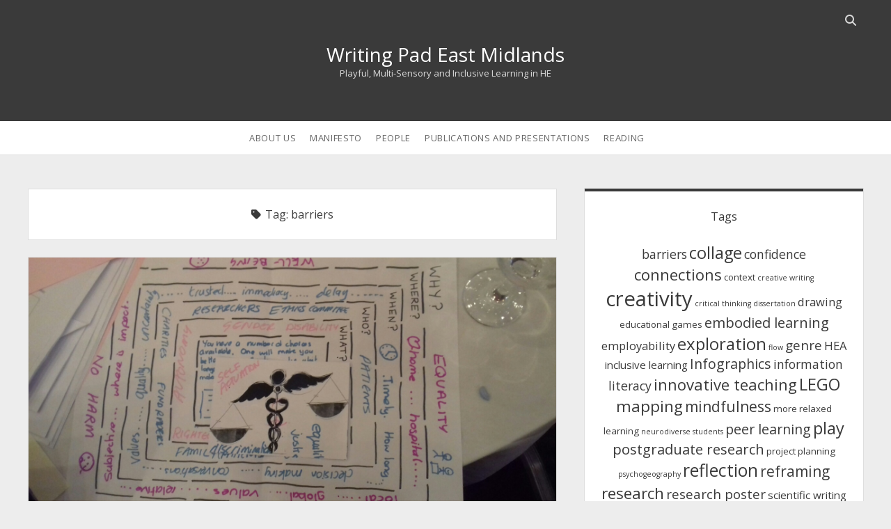

--- FILE ---
content_type: text/html; charset=UTF-8
request_url: https://writingpad.our.dmu.ac.uk/tag/barriers/
body_size: 47925
content:
<!DOCTYPE html>
<!--[if IE 8 ]>
<html class="ie8" lang="en-US"> <![endif]-->
<!--[if (gt IE 9)|!(IE)]><!-->
<html lang="en-US"> <!--<![endif]-->

<head>
	<title>barriers &#8211; Writing Pad East Midlands</title>
<meta name='robots' content='max-image-preview:large' />
	<style>img:is([sizes="auto" i], [sizes^="auto," i]) { contain-intrinsic-size: 3000px 1500px }</style>
	<meta charset="UTF-8" />
<meta name="viewport" content="width=device-width, initial-scale=1" />
<meta name="template" content="Unlimited 1.48" />
<link rel='dns-prefetch' href='//secure.gravatar.com' />
<link rel='dns-prefetch' href='//stats.wp.com' />
<link rel='dns-prefetch' href='//fonts.googleapis.com' />
<link rel='dns-prefetch' href='//v0.wordpress.com' />
<link rel="alternate" type="application/rss+xml" title="Writing Pad East Midlands &raquo; Feed" href="https://writingpad.our.dmu.ac.uk/feed/" />
<link rel="alternate" type="application/rss+xml" title="Writing Pad East Midlands &raquo; Comments Feed" href="https://writingpad.our.dmu.ac.uk/comments/feed/" />
<link rel="alternate" type="application/rss+xml" title="Writing Pad East Midlands &raquo; barriers Tag Feed" href="https://writingpad.our.dmu.ac.uk/tag/barriers/feed/" />
<script type="text/javascript">
/* <![CDATA[ */
window._wpemojiSettings = {"baseUrl":"https:\/\/s.w.org\/images\/core\/emoji\/16.0.1\/72x72\/","ext":".png","svgUrl":"https:\/\/s.w.org\/images\/core\/emoji\/16.0.1\/svg\/","svgExt":".svg","source":{"concatemoji":"https:\/\/writingpad.our.dmu.ac.uk\/wp-includes\/js\/wp-emoji-release.min.js?ver=e74824d5c21f5a29db99279c961e868d"}};
/*! This file is auto-generated */
!function(s,n){var o,i,e;function c(e){try{var t={supportTests:e,timestamp:(new Date).valueOf()};sessionStorage.setItem(o,JSON.stringify(t))}catch(e){}}function p(e,t,n){e.clearRect(0,0,e.canvas.width,e.canvas.height),e.fillText(t,0,0);var t=new Uint32Array(e.getImageData(0,0,e.canvas.width,e.canvas.height).data),a=(e.clearRect(0,0,e.canvas.width,e.canvas.height),e.fillText(n,0,0),new Uint32Array(e.getImageData(0,0,e.canvas.width,e.canvas.height).data));return t.every(function(e,t){return e===a[t]})}function u(e,t){e.clearRect(0,0,e.canvas.width,e.canvas.height),e.fillText(t,0,0);for(var n=e.getImageData(16,16,1,1),a=0;a<n.data.length;a++)if(0!==n.data[a])return!1;return!0}function f(e,t,n,a){switch(t){case"flag":return n(e,"\ud83c\udff3\ufe0f\u200d\u26a7\ufe0f","\ud83c\udff3\ufe0f\u200b\u26a7\ufe0f")?!1:!n(e,"\ud83c\udde8\ud83c\uddf6","\ud83c\udde8\u200b\ud83c\uddf6")&&!n(e,"\ud83c\udff4\udb40\udc67\udb40\udc62\udb40\udc65\udb40\udc6e\udb40\udc67\udb40\udc7f","\ud83c\udff4\u200b\udb40\udc67\u200b\udb40\udc62\u200b\udb40\udc65\u200b\udb40\udc6e\u200b\udb40\udc67\u200b\udb40\udc7f");case"emoji":return!a(e,"\ud83e\udedf")}return!1}function g(e,t,n,a){var r="undefined"!=typeof WorkerGlobalScope&&self instanceof WorkerGlobalScope?new OffscreenCanvas(300,150):s.createElement("canvas"),o=r.getContext("2d",{willReadFrequently:!0}),i=(o.textBaseline="top",o.font="600 32px Arial",{});return e.forEach(function(e){i[e]=t(o,e,n,a)}),i}function t(e){var t=s.createElement("script");t.src=e,t.defer=!0,s.head.appendChild(t)}"undefined"!=typeof Promise&&(o="wpEmojiSettingsSupports",i=["flag","emoji"],n.supports={everything:!0,everythingExceptFlag:!0},e=new Promise(function(e){s.addEventListener("DOMContentLoaded",e,{once:!0})}),new Promise(function(t){var n=function(){try{var e=JSON.parse(sessionStorage.getItem(o));if("object"==typeof e&&"number"==typeof e.timestamp&&(new Date).valueOf()<e.timestamp+604800&&"object"==typeof e.supportTests)return e.supportTests}catch(e){}return null}();if(!n){if("undefined"!=typeof Worker&&"undefined"!=typeof OffscreenCanvas&&"undefined"!=typeof URL&&URL.createObjectURL&&"undefined"!=typeof Blob)try{var e="postMessage("+g.toString()+"("+[JSON.stringify(i),f.toString(),p.toString(),u.toString()].join(",")+"));",a=new Blob([e],{type:"text/javascript"}),r=new Worker(URL.createObjectURL(a),{name:"wpTestEmojiSupports"});return void(r.onmessage=function(e){c(n=e.data),r.terminate(),t(n)})}catch(e){}c(n=g(i,f,p,u))}t(n)}).then(function(e){for(var t in e)n.supports[t]=e[t],n.supports.everything=n.supports.everything&&n.supports[t],"flag"!==t&&(n.supports.everythingExceptFlag=n.supports.everythingExceptFlag&&n.supports[t]);n.supports.everythingExceptFlag=n.supports.everythingExceptFlag&&!n.supports.flag,n.DOMReady=!1,n.readyCallback=function(){n.DOMReady=!0}}).then(function(){return e}).then(function(){var e;n.supports.everything||(n.readyCallback(),(e=n.source||{}).concatemoji?t(e.concatemoji):e.wpemoji&&e.twemoji&&(t(e.twemoji),t(e.wpemoji)))}))}((window,document),window._wpemojiSettings);
/* ]]> */
</script>
<style id='wp-emoji-styles-inline-css' type='text/css'>

	img.wp-smiley, img.emoji {
		display: inline !important;
		border: none !important;
		box-shadow: none !important;
		height: 1em !important;
		width: 1em !important;
		margin: 0 0.07em !important;
		vertical-align: -0.1em !important;
		background: none !important;
		padding: 0 !important;
	}
</style>
<link rel='stylesheet' id='wp-block-library-css' href='https://writingpad.our.dmu.ac.uk/wp-includes/css/dist/block-library/style.min.css?ver=e74824d5c21f5a29db99279c961e868d' type='text/css' media='all' />
<style id='classic-theme-styles-inline-css' type='text/css'>
/*! This file is auto-generated */
.wp-block-button__link{color:#fff;background-color:#32373c;border-radius:9999px;box-shadow:none;text-decoration:none;padding:calc(.667em + 2px) calc(1.333em + 2px);font-size:1.125em}.wp-block-file__button{background:#32373c;color:#fff;text-decoration:none}
</style>
<link rel='stylesheet' id='mediaelement-css' href='https://writingpad.our.dmu.ac.uk/wp-includes/js/mediaelement/mediaelementplayer-legacy.min.css?ver=4.2.17' type='text/css' media='all' />
<link rel='stylesheet' id='wp-mediaelement-css' href='https://writingpad.our.dmu.ac.uk/wp-includes/js/mediaelement/wp-mediaelement.min.css?ver=e74824d5c21f5a29db99279c961e868d' type='text/css' media='all' />
<style id='jetpack-sharing-buttons-style-inline-css' type='text/css'>
.jetpack-sharing-buttons__services-list{display:flex;flex-direction:row;flex-wrap:wrap;gap:0;list-style-type:none;margin:5px;padding:0}.jetpack-sharing-buttons__services-list.has-small-icon-size{font-size:12px}.jetpack-sharing-buttons__services-list.has-normal-icon-size{font-size:16px}.jetpack-sharing-buttons__services-list.has-large-icon-size{font-size:24px}.jetpack-sharing-buttons__services-list.has-huge-icon-size{font-size:36px}@media print{.jetpack-sharing-buttons__services-list{display:none!important}}.editor-styles-wrapper .wp-block-jetpack-sharing-buttons{gap:0;padding-inline-start:0}ul.jetpack-sharing-buttons__services-list.has-background{padding:1.25em 2.375em}
</style>
<style id='global-styles-inline-css' type='text/css'>
:root{--wp--preset--aspect-ratio--square: 1;--wp--preset--aspect-ratio--4-3: 4/3;--wp--preset--aspect-ratio--3-4: 3/4;--wp--preset--aspect-ratio--3-2: 3/2;--wp--preset--aspect-ratio--2-3: 2/3;--wp--preset--aspect-ratio--16-9: 16/9;--wp--preset--aspect-ratio--9-16: 9/16;--wp--preset--color--black: #000000;--wp--preset--color--cyan-bluish-gray: #abb8c3;--wp--preset--color--white: #ffffff;--wp--preset--color--pale-pink: #f78da7;--wp--preset--color--vivid-red: #cf2e2e;--wp--preset--color--luminous-vivid-orange: #ff6900;--wp--preset--color--luminous-vivid-amber: #fcb900;--wp--preset--color--light-green-cyan: #7bdcb5;--wp--preset--color--vivid-green-cyan: #00d084;--wp--preset--color--pale-cyan-blue: #8ed1fc;--wp--preset--color--vivid-cyan-blue: #0693e3;--wp--preset--color--vivid-purple: #9b51e0;--wp--preset--gradient--vivid-cyan-blue-to-vivid-purple: linear-gradient(135deg,rgba(6,147,227,1) 0%,rgb(155,81,224) 100%);--wp--preset--gradient--light-green-cyan-to-vivid-green-cyan: linear-gradient(135deg,rgb(122,220,180) 0%,rgb(0,208,130) 100%);--wp--preset--gradient--luminous-vivid-amber-to-luminous-vivid-orange: linear-gradient(135deg,rgba(252,185,0,1) 0%,rgba(255,105,0,1) 100%);--wp--preset--gradient--luminous-vivid-orange-to-vivid-red: linear-gradient(135deg,rgba(255,105,0,1) 0%,rgb(207,46,46) 100%);--wp--preset--gradient--very-light-gray-to-cyan-bluish-gray: linear-gradient(135deg,rgb(238,238,238) 0%,rgb(169,184,195) 100%);--wp--preset--gradient--cool-to-warm-spectrum: linear-gradient(135deg,rgb(74,234,220) 0%,rgb(151,120,209) 20%,rgb(207,42,186) 40%,rgb(238,44,130) 60%,rgb(251,105,98) 80%,rgb(254,248,76) 100%);--wp--preset--gradient--blush-light-purple: linear-gradient(135deg,rgb(255,206,236) 0%,rgb(152,150,240) 100%);--wp--preset--gradient--blush-bordeaux: linear-gradient(135deg,rgb(254,205,165) 0%,rgb(254,45,45) 50%,rgb(107,0,62) 100%);--wp--preset--gradient--luminous-dusk: linear-gradient(135deg,rgb(255,203,112) 0%,rgb(199,81,192) 50%,rgb(65,88,208) 100%);--wp--preset--gradient--pale-ocean: linear-gradient(135deg,rgb(255,245,203) 0%,rgb(182,227,212) 50%,rgb(51,167,181) 100%);--wp--preset--gradient--electric-grass: linear-gradient(135deg,rgb(202,248,128) 0%,rgb(113,206,126) 100%);--wp--preset--gradient--midnight: linear-gradient(135deg,rgb(2,3,129) 0%,rgb(40,116,252) 100%);--wp--preset--font-size--small: 13px;--wp--preset--font-size--medium: 20px;--wp--preset--font-size--large: 21px;--wp--preset--font-size--x-large: 42px;--wp--preset--font-size--regular: 16px;--wp--preset--font-size--larger: 28px;--wp--preset--spacing--20: 0.44rem;--wp--preset--spacing--30: 0.67rem;--wp--preset--spacing--40: 1rem;--wp--preset--spacing--50: 1.5rem;--wp--preset--spacing--60: 2.25rem;--wp--preset--spacing--70: 3.38rem;--wp--preset--spacing--80: 5.06rem;--wp--preset--shadow--natural: 6px 6px 9px rgba(0, 0, 0, 0.2);--wp--preset--shadow--deep: 12px 12px 50px rgba(0, 0, 0, 0.4);--wp--preset--shadow--sharp: 6px 6px 0px rgba(0, 0, 0, 0.2);--wp--preset--shadow--outlined: 6px 6px 0px -3px rgba(255, 255, 255, 1), 6px 6px rgba(0, 0, 0, 1);--wp--preset--shadow--crisp: 6px 6px 0px rgba(0, 0, 0, 1);}:where(.is-layout-flex){gap: 0.5em;}:where(.is-layout-grid){gap: 0.5em;}body .is-layout-flex{display: flex;}.is-layout-flex{flex-wrap: wrap;align-items: center;}.is-layout-flex > :is(*, div){margin: 0;}body .is-layout-grid{display: grid;}.is-layout-grid > :is(*, div){margin: 0;}:where(.wp-block-columns.is-layout-flex){gap: 2em;}:where(.wp-block-columns.is-layout-grid){gap: 2em;}:where(.wp-block-post-template.is-layout-flex){gap: 1.25em;}:where(.wp-block-post-template.is-layout-grid){gap: 1.25em;}.has-black-color{color: var(--wp--preset--color--black) !important;}.has-cyan-bluish-gray-color{color: var(--wp--preset--color--cyan-bluish-gray) !important;}.has-white-color{color: var(--wp--preset--color--white) !important;}.has-pale-pink-color{color: var(--wp--preset--color--pale-pink) !important;}.has-vivid-red-color{color: var(--wp--preset--color--vivid-red) !important;}.has-luminous-vivid-orange-color{color: var(--wp--preset--color--luminous-vivid-orange) !important;}.has-luminous-vivid-amber-color{color: var(--wp--preset--color--luminous-vivid-amber) !important;}.has-light-green-cyan-color{color: var(--wp--preset--color--light-green-cyan) !important;}.has-vivid-green-cyan-color{color: var(--wp--preset--color--vivid-green-cyan) !important;}.has-pale-cyan-blue-color{color: var(--wp--preset--color--pale-cyan-blue) !important;}.has-vivid-cyan-blue-color{color: var(--wp--preset--color--vivid-cyan-blue) !important;}.has-vivid-purple-color{color: var(--wp--preset--color--vivid-purple) !important;}.has-black-background-color{background-color: var(--wp--preset--color--black) !important;}.has-cyan-bluish-gray-background-color{background-color: var(--wp--preset--color--cyan-bluish-gray) !important;}.has-white-background-color{background-color: var(--wp--preset--color--white) !important;}.has-pale-pink-background-color{background-color: var(--wp--preset--color--pale-pink) !important;}.has-vivid-red-background-color{background-color: var(--wp--preset--color--vivid-red) !important;}.has-luminous-vivid-orange-background-color{background-color: var(--wp--preset--color--luminous-vivid-orange) !important;}.has-luminous-vivid-amber-background-color{background-color: var(--wp--preset--color--luminous-vivid-amber) !important;}.has-light-green-cyan-background-color{background-color: var(--wp--preset--color--light-green-cyan) !important;}.has-vivid-green-cyan-background-color{background-color: var(--wp--preset--color--vivid-green-cyan) !important;}.has-pale-cyan-blue-background-color{background-color: var(--wp--preset--color--pale-cyan-blue) !important;}.has-vivid-cyan-blue-background-color{background-color: var(--wp--preset--color--vivid-cyan-blue) !important;}.has-vivid-purple-background-color{background-color: var(--wp--preset--color--vivid-purple) !important;}.has-black-border-color{border-color: var(--wp--preset--color--black) !important;}.has-cyan-bluish-gray-border-color{border-color: var(--wp--preset--color--cyan-bluish-gray) !important;}.has-white-border-color{border-color: var(--wp--preset--color--white) !important;}.has-pale-pink-border-color{border-color: var(--wp--preset--color--pale-pink) !important;}.has-vivid-red-border-color{border-color: var(--wp--preset--color--vivid-red) !important;}.has-luminous-vivid-orange-border-color{border-color: var(--wp--preset--color--luminous-vivid-orange) !important;}.has-luminous-vivid-amber-border-color{border-color: var(--wp--preset--color--luminous-vivid-amber) !important;}.has-light-green-cyan-border-color{border-color: var(--wp--preset--color--light-green-cyan) !important;}.has-vivid-green-cyan-border-color{border-color: var(--wp--preset--color--vivid-green-cyan) !important;}.has-pale-cyan-blue-border-color{border-color: var(--wp--preset--color--pale-cyan-blue) !important;}.has-vivid-cyan-blue-border-color{border-color: var(--wp--preset--color--vivid-cyan-blue) !important;}.has-vivid-purple-border-color{border-color: var(--wp--preset--color--vivid-purple) !important;}.has-vivid-cyan-blue-to-vivid-purple-gradient-background{background: var(--wp--preset--gradient--vivid-cyan-blue-to-vivid-purple) !important;}.has-light-green-cyan-to-vivid-green-cyan-gradient-background{background: var(--wp--preset--gradient--light-green-cyan-to-vivid-green-cyan) !important;}.has-luminous-vivid-amber-to-luminous-vivid-orange-gradient-background{background: var(--wp--preset--gradient--luminous-vivid-amber-to-luminous-vivid-orange) !important;}.has-luminous-vivid-orange-to-vivid-red-gradient-background{background: var(--wp--preset--gradient--luminous-vivid-orange-to-vivid-red) !important;}.has-very-light-gray-to-cyan-bluish-gray-gradient-background{background: var(--wp--preset--gradient--very-light-gray-to-cyan-bluish-gray) !important;}.has-cool-to-warm-spectrum-gradient-background{background: var(--wp--preset--gradient--cool-to-warm-spectrum) !important;}.has-blush-light-purple-gradient-background{background: var(--wp--preset--gradient--blush-light-purple) !important;}.has-blush-bordeaux-gradient-background{background: var(--wp--preset--gradient--blush-bordeaux) !important;}.has-luminous-dusk-gradient-background{background: var(--wp--preset--gradient--luminous-dusk) !important;}.has-pale-ocean-gradient-background{background: var(--wp--preset--gradient--pale-ocean) !important;}.has-electric-grass-gradient-background{background: var(--wp--preset--gradient--electric-grass) !important;}.has-midnight-gradient-background{background: var(--wp--preset--gradient--midnight) !important;}.has-small-font-size{font-size: var(--wp--preset--font-size--small) !important;}.has-medium-font-size{font-size: var(--wp--preset--font-size--medium) !important;}.has-large-font-size{font-size: var(--wp--preset--font-size--large) !important;}.has-x-large-font-size{font-size: var(--wp--preset--font-size--x-large) !important;}
:where(.wp-block-post-template.is-layout-flex){gap: 1.25em;}:where(.wp-block-post-template.is-layout-grid){gap: 1.25em;}
:where(.wp-block-columns.is-layout-flex){gap: 2em;}:where(.wp-block-columns.is-layout-grid){gap: 2em;}
:root :where(.wp-block-pullquote){font-size: 1.5em;line-height: 1.6;}
</style>
<link rel='stylesheet' id='ct-unlimited-google-fonts-css' href='//fonts.googleapis.com/css?family=Open+Sans%3A600%2C400%2C300%2C300i&#038;subset=latin%2Clatin-ext&#038;display=swap&#038;ver=e74824d5c21f5a29db99279c961e868d' type='text/css' media='all' />
<link rel='stylesheet' id='ct-unlimited-font-awesome-css' href='https://writingpad.our.dmu.ac.uk/wp-content/themes/unlimited/assets/font-awesome/css/all.min.css?ver=e74824d5c21f5a29db99279c961e868d' type='text/css' media='all' />
<link rel='stylesheet' id='style-css' href='https://writingpad.our.dmu.ac.uk/wp-content/themes/unlimited/style.css?ver=e74824d5c21f5a29db99279c961e868d' type='text/css' media='all' />
<link rel='stylesheet' id='jetpack-subscriptions-css' href='https://writingpad.our.dmu.ac.uk/wp-content/plugins/jetpack/_inc/build/subscriptions/subscriptions.min.css?ver=15.0' type='text/css' media='all' />
<script type="text/javascript" src="https://writingpad.our.dmu.ac.uk/wp-includes/js/jquery/jquery.min.js?ver=3.7.1" id="jquery-core-js"></script>
<script type="text/javascript" src="https://writingpad.our.dmu.ac.uk/wp-includes/js/jquery/jquery-migrate.min.js?ver=3.4.1" id="jquery-migrate-js"></script>
<!--[if IE 8]>
<script type="text/javascript" src="https://writingpad.our.dmu.ac.uk/wp-content/themes/unlimited/js/build/html5shiv.min.js?ver=e74824d5c21f5a29db99279c961e868d" id="ct-unlimited-html5-shiv-js"></script>
<![endif]-->
<link rel="https://api.w.org/" href="https://writingpad.our.dmu.ac.uk/wp-json/" /><link rel="alternate" title="JSON" type="application/json" href="https://writingpad.our.dmu.ac.uk/wp-json/wp/v2/tags/21" /><link rel="EditURI" type="application/rsd+xml" title="RSD" href="https://writingpad.our.dmu.ac.uk/xmlrpc.php?rsd" />

<script type="text/javascript">
(function(url){
	if(/(?:Chrome\/26\.0\.1410\.63 Safari\/537\.31|WordfenceTestMonBot)/.test(navigator.userAgent)){ return; }
	var addEvent = function(evt, handler) {
		if (window.addEventListener) {
			document.addEventListener(evt, handler, false);
		} else if (window.attachEvent) {
			document.attachEvent('on' + evt, handler);
		}
	};
	var removeEvent = function(evt, handler) {
		if (window.removeEventListener) {
			document.removeEventListener(evt, handler, false);
		} else if (window.detachEvent) {
			document.detachEvent('on' + evt, handler);
		}
	};
	var evts = 'contextmenu dblclick drag dragend dragenter dragleave dragover dragstart drop keydown keypress keyup mousedown mousemove mouseout mouseover mouseup mousewheel scroll'.split(' ');
	var logHuman = function() {
		if (window.wfLogHumanRan) { return; }
		window.wfLogHumanRan = true;
		var wfscr = document.createElement('script');
		wfscr.type = 'text/javascript';
		wfscr.async = true;
		wfscr.src = url + '&r=' + Math.random();
		(document.getElementsByTagName('head')[0]||document.getElementsByTagName('body')[0]).appendChild(wfscr);
		for (var i = 0; i < evts.length; i++) {
			removeEvent(evts[i], logHuman);
		}
	};
	for (var i = 0; i < evts.length; i++) {
		addEvent(evts[i], logHuman);
	}
})('//writingpad.our.dmu.ac.uk/?wordfence_lh=1&hid=385536DDB3B8B3370F82B24A3F862330');
</script>	<style>img#wpstats{display:none}</style>
			<script type="text/javascript">
		var ajaxurl = 'https://writingpad.our.dmu.ac.uk/wp-admin/admin-ajax.php';
	</script>
	
<!-- Jetpack Open Graph Tags -->
<meta property="og:type" content="website" />
<meta property="og:title" content="barriers &#8211; Writing Pad East Midlands" />
<meta property="og:url" content="https://writingpad.our.dmu.ac.uk/tag/barriers/" />
<meta property="og:site_name" content="Writing Pad East Midlands" />
<meta property="og:image" content="https://s0.wp.com/i/blank.jpg" />
<meta property="og:image:width" content="200" />
<meta property="og:image:height" content="200" />
<meta property="og:image:alt" content="" />
<meta property="og:locale" content="en_US" />

<!-- End Jetpack Open Graph Tags -->
</head>

<body id="unlimited" class="archive tag tag-barriers tag-21 wp-theme-unlimited">
			<a class="skip-content" id="skip-content" href="#main">Skip to content</a>
	<div id="overflow-container" class="overflow-container">
				<header class="site-header" id="site-header" role="banner">
						<div id="header-inner" class="header-inner">
								<div class='search-form-container'>
	<button id="search-icon" class="search-icon">
		<span class="screen-reader-text">Open search bar</span>
		<i class="fas fa-search"></i>
	</button>
	<form role="search" method="get" class="search-form" action="https://writingpad.our.dmu.ac.uk/">
		<label class="screen-reader-text" for="header-search-field">Search</label>
		<input id="header-search-field" name="header-search-field" class="search-field" type="search"  placeholder="Search..." value=""
		       name="s" title="Search for:" tabindex="-1"/>
	</form>
</div>				<div id="title-container" class="title-container">
					<div id="site-title" class="site-title"><a href='https://writingpad.our.dmu.ac.uk'>Writing Pad East Midlands</a></div>					<p class="site-description tagline">Playful, Multi-Sensory and Inclusive Learning in HE</p>
				</div>
			</div>
			<button id="toggle-navigation" class="toggle-navigation" aria-expanded="false">
				<span class="screen-reader-text">open menu</span>
				<i class="fas fa-bars" title="primary menu icon"></i>
			</button>
						<div id="menu-primary" class="menu-container menu-primary" role="navigation">
	<div class="menu-unset"><ul><li class="page_item page-item-2"><a href="https://writingpad.our.dmu.ac.uk/sample-page/">About us</a></li><li class="page_item page-item-364"><a href="https://writingpad.our.dmu.ac.uk/manifesto/">Manifesto</a></li><li class="page_item page-item-33"><a href="https://writingpad.our.dmu.ac.uk/people/">People</a></li><li class="page_item page-item-31"><a href="https://writingpad.our.dmu.ac.uk/publications/">Publications and Presentations</a></li><li class="page_item page-item-35"><a href="https://writingpad.our.dmu.ac.uk/reading/">Reading</a></li></ul></div></div>					</header>
						<div class="max-width">
						<section id="main" class="main" role="main">
				
<div class='archive-header'>
	<i class="fas fa-tag" aria-hidden="true"></i>
	<h1>
		Tag: <span>barriers</span>	</h1>
	</div>
	<div id="loop-container" class="loop-container">
		<div class="post-1421 post type-post status-publish format-standard has-post-thumbnail hentry category-workshops tag-barriers tag-creativity tag-genre tag-hea tag-reframing tag-visual-learning entry">
		<article>
		<div class="featured-image"><a href="https://writingpad.our.dmu.ac.uk/2018/02/08/creative-approaches-to-science-writing-hea-stem-2018-31-1-18-newcastle/">&#8216;Creative approaches to science writing&#8217; HEA STEM 2018 31.1.18 Newcastle<img width="1632" height="918" src="https://writingpad.our.dmu.ac.uk/wp-content/uploads/sites/11/2018/02/20180131_164018_resized.jpg" class="attachment-full size-full wp-post-image" alt="Reframing science writing" decoding="async" fetchpriority="high" srcset="https://writingpad.our.dmu.ac.uk/wp-content/uploads/sites/11/2018/02/20180131_164018_resized.jpg 1632w, https://writingpad.our.dmu.ac.uk/wp-content/uploads/sites/11/2018/02/20180131_164018_resized-300x169.jpg 300w, https://writingpad.our.dmu.ac.uk/wp-content/uploads/sites/11/2018/02/20180131_164018_resized-768x432.jpg 768w, https://writingpad.our.dmu.ac.uk/wp-content/uploads/sites/11/2018/02/20180131_164018_resized-1024x576.jpg 1024w" sizes="(max-width: 1632px) 100vw, 1632px" /></a></div>		<div class="post-meta">
	<div class="date-meta">
		<a href="https://writingpad.our.dmu.ac.uk/2018/02/"
		   title="Posts from February">
			<i class="fas fa-calendar" aria-hidden="true"></i>
			<span>February 8, 2018</span>
		</a>
	</div>
	<div class="author-meta">
		<a href="https://writingpad.our.dmu.ac.uk/author/julia_reeve/"
		   title="Posts by jreeve00">
			<i class="fas fa-user" aria-hidden="true"></i>
			<span>jreeve00</span>
		</a>
	</div>
	<div class="comments-meta">
		<a href="https://writingpad.our.dmu.ac.uk/2018/02/08/creative-approaches-to-science-writing-hea-stem-2018-31-1-18-newcastle/#comments" title="Comments for this post">
			<i class="fas fa-comment" aria-hidden="true"></i>
			<span>
				One Comment			</span>
		</a>
	</div>
</div>		<div class="post-padding-container">
			<div class='post-header'>
				<h2 class='post-title'><a href="https://writingpad.our.dmu.ac.uk/2018/02/08/creative-approaches-to-science-writing-hea-stem-2018-31-1-18-newcastle/">&#8216;Creative approaches to science writing&#8217; HEA STEM 2018 31.1.18 Newcastle</a>
				</h2>
				<p class="post-categories">Posted in <a href="https://writingpad.our.dmu.ac.uk/category/workshops/" title="View all posts in Workshops">Workshops</a></p>			</div>
						<div class="post-content">
				<p>On a bright but freezing morning last week I found myself heading northward to meet up with Writing PAD collaborators Mhairi Morris and Alke Groppel-Wegener.&nbsp;&#8230;</p>
<div class="more-link-wrapper"><a class="more-link" href="https://writingpad.our.dmu.ac.uk/2018/02/08/creative-approaches-to-science-writing-hea-stem-2018-31-1-18-newcastle/">Read more<span class="screen-reader-text">&#8216;Creative approaches to science writing&#8217; HEA STEM 2018 31.1.18 Newcastle</span></a></div>
			</div>
					</div>
	</article>
	</div><div class="post-824 post type-post status-publish format-standard hentry category-workshops tag-barriers tag-creativity tag-drawing tag-exploration tag-mapping tag-postgraduate-research tag-visual-learning entry">
		<article>
				<div class="post-meta">
	<div class="date-meta">
		<a href="https://writingpad.our.dmu.ac.uk/2016/12/"
		   title="Posts from December">
			<i class="fas fa-calendar" aria-hidden="true"></i>
			<span>December 22, 2016</span>
		</a>
	</div>
	<div class="author-meta">
		<a href="https://writingpad.our.dmu.ac.uk/author/julia_reeve/"
		   title="Posts by jreeve00">
			<i class="fas fa-user" aria-hidden="true"></i>
			<span>jreeve00</span>
		</a>
	</div>
	<div class="comments-meta">
		<a href="https://writingpad.our.dmu.ac.uk/2016/12/22/pgr-workshop-series-201617-workshop-1-draw-out-30-11-16/#comments" title="Comments for this post">
			<i class="fas fa-comment" aria-hidden="true"></i>
			<span>
				One Comment			</span>
		</a>
	</div>
</div>		<div class="post-padding-container">
			<div class='post-header'>
				<h2 class='post-title'><a href="https://writingpad.our.dmu.ac.uk/2016/12/22/pgr-workshop-series-201617-workshop-1-draw-out-30-11-16/">PGR Workshop Series 2016/17: Workshop 1 ‘Draw Out’ 30.11.16</a>
				</h2>
				<p class="post-categories">Posted in <a href="https://writingpad.our.dmu.ac.uk/category/workshops/" title="View all posts in Workshops">Workshops</a></p>			</div>
						<div class="post-content">
				<p>&nbsp; Building on the momentum from our successful Creative Connections event in summer 2016, East Midlands Writing PAD are running a series of termly workshops&#8230;</p>
<div class="more-link-wrapper"><a class="more-link" href="https://writingpad.our.dmu.ac.uk/2016/12/22/pgr-workshop-series-201617-workshop-1-draw-out-30-11-16/">Read more<span class="screen-reader-text">PGR Workshop Series 2016/17: Workshop 1 ‘Draw Out’ 30.11.16</span></a></div>
			</div>
					</div>
	</article>
	</div><div class="post-209 post type-post status-publish format-standard hentry category-workshops tag-barriers tag-connections tag-context tag-creativity tag-exploration tag-information-literacy tag-reframing tag-research entry">
		<article>
				<div class="post-meta">
	<div class="date-meta">
		<a href="https://writingpad.our.dmu.ac.uk/2016/01/"
		   title="Posts from January">
			<i class="fas fa-calendar" aria-hidden="true"></i>
			<span>January 25, 2016</span>
		</a>
	</div>
	<div class="author-meta">
		<a href="https://writingpad.our.dmu.ac.uk/author/julia_reeve/"
		   title="Posts by jreeve00">
			<i class="fas fa-user" aria-hidden="true"></i>
			<span>jreeve00</span>
		</a>
	</div>
	<div class="comments-meta">
		<a href="https://writingpad.our.dmu.ac.uk/2016/01/25/reframing-artists-workshops-with-fine-art-students-novdec-2015/#respond" title="Comments for this post">
			<i class="fas fa-comment" aria-hidden="true"></i>
			<span>
				Comments closed			</span>
		</a>
	</div>
</div>		<div class="post-padding-container">
			<div class='post-header'>
				<h2 class='post-title'><a href="https://writingpad.our.dmu.ac.uk/2016/01/25/reframing-artists-workshops-with-fine-art-students-novdec-2015/">Reframing Artists: workshops with Fine Art students Nov/Dec 2015</a>
				</h2>
				<p class="post-categories">Posted in <a href="https://writingpad.our.dmu.ac.uk/category/workshops/" title="View all posts in Workshops">Workshops</a></p>			</div>
						<div class="post-content">
				<p>&nbsp; Following a hiatus over the Christmas period, we&#8217;re back with a new application of the Reframing technique.  Staff in Fine Art asked Writing PAD&#8230;</p>
<div class="more-link-wrapper"><a class="more-link" href="https://writingpad.our.dmu.ac.uk/2016/01/25/reframing-artists-workshops-with-fine-art-students-novdec-2015/">Read more<span class="screen-reader-text">Reframing Artists: workshops with Fine Art students Nov/Dec 2015</span></a></div>
			</div>
					</div>
	</article>
	</div><div class="post-133 post type-post status-publish format-standard hentry category-events tag-barriers tag-diversity tag-empathy tag-equality tag-inclusive-learning tag-innovative-teaching tag-research entry">
		<article>
				<div class="post-meta">
	<div class="date-meta">
		<a href="https://writingpad.our.dmu.ac.uk/2015/12/"
		   title="Posts from December">
			<i class="fas fa-calendar" aria-hidden="true"></i>
			<span>December 3, 2015</span>
		</a>
	</div>
	<div class="author-meta">
		<a href="https://writingpad.our.dmu.ac.uk/author/julia_reeve/"
		   title="Posts by jreeve00">
			<i class="fas fa-user" aria-hidden="true"></i>
			<span>jreeve00</span>
		</a>
	</div>
	<div class="comments-meta">
		<a href="https://writingpad.our.dmu.ac.uk/2015/12/03/art-for-all-diversity-and-inclusion-in-art-and-design-higher-education-ual-27-11-15/#respond" title="Comments for this post">
			<i class="fas fa-comment" aria-hidden="true"></i>
			<span>
				Comments closed			</span>
		</a>
	</div>
</div>		<div class="post-padding-container">
			<div class='post-header'>
				<h2 class='post-title'><a href="https://writingpad.our.dmu.ac.uk/2015/12/03/art-for-all-diversity-and-inclusion-in-art-and-design-higher-education-ual-27-11-15/">Art for All &#8211; Diversity and Inclusion in Art and Design Higher Education, UAL, 27.11.15</a>
				</h2>
				<p class="post-categories">Posted in <a href="https://writingpad.our.dmu.ac.uk/category/events/" title="View all posts in Events">Events</a></p>			</div>
						<div class="post-content">
				<p>In contrast to our previous posts, this one moves away from documenting our own activities, and aims to give you an overview of Art for&#8230;</p>
<div class="more-link-wrapper"><a class="more-link" href="https://writingpad.our.dmu.ac.uk/2015/12/03/art-for-all-diversity-and-inclusion-in-art-and-design-higher-education-ual-27-11-15/">Read more<span class="screen-reader-text">Art for All &#8211; Diversity and Inclusion in Art and Design Higher Education, UAL, 27.11.15</span></a></div>
			</div>
					</div>
	</article>
	</div><div class="post-92 post type-post status-publish format-standard hentry category-workshops tag-barriers tag-confidence tag-connections tag-context tag-exploration tag-peer-learning tag-reframing tag-visual-learning entry">
		<article>
				<div class="post-meta">
	<div class="date-meta">
		<a href="https://writingpad.our.dmu.ac.uk/2015/11/"
		   title="Posts from November">
			<i class="fas fa-calendar" aria-hidden="true"></i>
			<span>November 23, 2015</span>
		</a>
	</div>
	<div class="author-meta">
		<a href="https://writingpad.our.dmu.ac.uk/author/julia_reeve/"
		   title="Posts by jreeve00">
			<i class="fas fa-user" aria-hidden="true"></i>
			<span>jreeve00</span>
		</a>
	</div>
	<div class="comments-meta">
		<a href="https://writingpad.our.dmu.ac.uk/2015/11/23/exploring-3rd-year-essay-topics-in-interior-design-another-day-another-reframing-workshop-5-11-15/#respond" title="Comments for this post">
			<i class="fas fa-comment" aria-hidden="true"></i>
			<span>
				Comments closed			</span>
		</a>
	</div>
</div>		<div class="post-padding-container">
			<div class='post-header'>
				<h2 class='post-title'><a href="https://writingpad.our.dmu.ac.uk/2015/11/23/exploring-3rd-year-essay-topics-in-interior-design-another-day-another-reframing-workshop-5-11-15/">Exploring 3rd Year Essay Topics in Interior Design: another day, another Reframing Workshop&#8230;5.11.15</a>
				</h2>
				<p class="post-categories">Posted in <a href="https://writingpad.our.dmu.ac.uk/category/workshops/" title="View all posts in Workshops">Workshops</a></p>			</div>
						<div class="post-content">
				<p>For the 3rd year in a row, Rebecca Graaff asked Writing PAD (Julia &amp; Kaye) to work with her Interior Design students to develop ideas&#8230;</p>
<div class="more-link-wrapper"><a class="more-link" href="https://writingpad.our.dmu.ac.uk/2015/11/23/exploring-3rd-year-essay-topics-in-interior-design-another-day-another-reframing-workshop-5-11-15/">Read more<span class="screen-reader-text">Exploring 3rd Year Essay Topics in Interior Design: another day, another Reframing Workshop&#8230;5.11.15</span></a></div>
			</div>
					</div>
	</article>
	</div>	</div>


</section><!-- .main -->

	<aside class="sidebar sidebar-primary" id="sidebar-primary" role="complementary">
		<h1 class="screen-reader-text">Sidebar</h1>
		<section id="tag_cloud-3" class="widget widget_tag_cloud"><h2 class="widget-title">Tags</h2><div class="tagcloud"><a href="https://writingpad.our.dmu.ac.uk/tag/barriers/" class="tag-cloud-link tag-link-21 tag-link-position-1" style="font-size: 13.291338582677pt;" aria-label="barriers (5 items)">barriers</a>
<a href="https://writingpad.our.dmu.ac.uk/tag/collage/" class="tag-cloud-link tag-link-12 tag-link-position-2" style="font-size: 17.700787401575pt;" aria-label="collage (14 items)">collage</a>
<a href="https://writingpad.our.dmu.ac.uk/tag/confidence/" class="tag-cloud-link tag-link-15 tag-link-position-3" style="font-size: 13.291338582677pt;" aria-label="confidence (5 items)">confidence</a>
<a href="https://writingpad.our.dmu.ac.uk/tag/connections/" class="tag-cloud-link tag-link-23 tag-link-position-4" style="font-size: 16.59842519685pt;" aria-label="connections (11 items)">connections</a>
<a href="https://writingpad.our.dmu.ac.uk/tag/context/" class="tag-cloud-link tag-link-24 tag-link-position-5" style="font-size: 9.9842519685039pt;" aria-label="context (2 items)">context</a>
<a href="https://writingpad.our.dmu.ac.uk/tag/creative-writing/" class="tag-cloud-link tag-link-73 tag-link-position-6" style="font-size: 8pt;" aria-label="creative writing (1 item)">creative writing</a>
<a href="https://writingpad.our.dmu.ac.uk/tag/creativity/" class="tag-cloud-link tag-link-11 tag-link-position-7" style="font-size: 22pt;" aria-label="creativity (36 items)">creativity</a>
<a href="https://writingpad.our.dmu.ac.uk/tag/critical-thinking/" class="tag-cloud-link tag-link-70 tag-link-position-8" style="font-size: 8pt;" aria-label="critical thinking (1 item)">critical thinking</a>
<a href="https://writingpad.our.dmu.ac.uk/tag/dissertation/" class="tag-cloud-link tag-link-68 tag-link-position-9" style="font-size: 8pt;" aria-label="dissertation (1 item)">dissertation</a>
<a href="https://writingpad.our.dmu.ac.uk/tag/drawing/" class="tag-cloud-link tag-link-56 tag-link-position-10" style="font-size: 12.409448818898pt;" aria-label="drawing (4 items)">drawing</a>
<a href="https://writingpad.our.dmu.ac.uk/tag/educational-games/" class="tag-cloud-link tag-link-60 tag-link-position-11" style="font-size: 9.9842519685039pt;" aria-label="educational games (2 items)">educational games</a>
<a href="https://writingpad.our.dmu.ac.uk/tag/embodied-learning/" class="tag-cloud-link tag-link-48 tag-link-position-12" style="font-size: 15.165354330709pt;" aria-label="embodied learning (8 items)">embodied learning</a>
<a href="https://writingpad.our.dmu.ac.uk/tag/employability/" class="tag-cloud-link tag-link-14 tag-link-position-13" style="font-size: 12.409448818898pt;" aria-label="employability (4 items)">employability</a>
<a href="https://writingpad.our.dmu.ac.uk/tag/exploration/" class="tag-cloud-link tag-link-25 tag-link-position-14" style="font-size: 17.92125984252pt;" aria-label="exploration (15 items)">exploration</a>
<a href="https://writingpad.our.dmu.ac.uk/tag/flow/" class="tag-cloud-link tag-link-67 tag-link-position-15" style="font-size: 8pt;" aria-label="flow (1 item)">flow</a>
<a href="https://writingpad.our.dmu.ac.uk/tag/genre/" class="tag-cloud-link tag-link-51 tag-link-position-16" style="font-size: 14.062992125984pt;" aria-label="genre (6 items)">genre</a>
<a href="https://writingpad.our.dmu.ac.uk/tag/hea/" class="tag-cloud-link tag-link-40 tag-link-position-17" style="font-size: 12.409448818898pt;" aria-label="HEA (4 items)">HEA</a>
<a href="https://writingpad.our.dmu.ac.uk/tag/inclusive-learning/" class="tag-cloud-link tag-link-7 tag-link-position-18" style="font-size: 11.307086614173pt;" aria-label="inclusive learning (3 items)">inclusive learning</a>
<a href="https://writingpad.our.dmu.ac.uk/tag/infographics/" class="tag-cloud-link tag-link-42 tag-link-position-19" style="font-size: 14.614173228346pt;" aria-label="Infographics (7 items)">Infographics</a>
<a href="https://writingpad.our.dmu.ac.uk/tag/information-literacy/" class="tag-cloud-link tag-link-18 tag-link-position-20" style="font-size: 13.291338582677pt;" aria-label="information literacy (5 items)">information literacy</a>
<a href="https://writingpad.our.dmu.ac.uk/tag/innovative-teaching/" class="tag-cloud-link tag-link-9 tag-link-position-21" style="font-size: 16.59842519685pt;" aria-label="innovative teaching (11 items)">innovative teaching</a>
<a href="https://writingpad.our.dmu.ac.uk/tag/lego/" class="tag-cloud-link tag-link-57 tag-link-position-22" style="font-size: 17.700787401575pt;" aria-label="LEGO (14 items)">LEGO</a>
<a href="https://writingpad.our.dmu.ac.uk/tag/mapping/" class="tag-cloud-link tag-link-13 tag-link-position-23" style="font-size: 16.929133858268pt;" aria-label="mapping (12 items)">mapping</a>
<a href="https://writingpad.our.dmu.ac.uk/tag/mindfulness/" class="tag-cloud-link tag-link-37 tag-link-position-24" style="font-size: 15.716535433071pt;" aria-label="mindfulness (9 items)">mindfulness</a>
<a href="https://writingpad.our.dmu.ac.uk/tag/more-relaxed-learning/" class="tag-cloud-link tag-link-32 tag-link-position-25" style="font-size: 9.9842519685039pt;" aria-label="more relaxed learning (2 items)">more relaxed learning</a>
<a href="https://writingpad.our.dmu.ac.uk/tag/neurodiverse-students/" class="tag-cloud-link tag-link-66 tag-link-position-26" style="font-size: 8pt;" aria-label="neurodiverse students (1 item)">neurodiverse students</a>
<a href="https://writingpad.our.dmu.ac.uk/tag/peer-learning/" class="tag-cloud-link tag-link-19 tag-link-position-27" style="font-size: 14.614173228346pt;" aria-label="peer learning (7 items)">peer learning</a>
<a href="https://writingpad.our.dmu.ac.uk/tag/play/" class="tag-cloud-link tag-link-53 tag-link-position-28" style="font-size: 17.700787401575pt;" aria-label="play (14 items)">play</a>
<a href="https://writingpad.our.dmu.ac.uk/tag/postgraduate-research/" class="tag-cloud-link tag-link-49 tag-link-position-29" style="font-size: 15.165354330709pt;" aria-label="postgraduate research (8 items)">postgraduate research</a>
<a href="https://writingpad.our.dmu.ac.uk/tag/project-planning/" class="tag-cloud-link tag-link-45 tag-link-position-30" style="font-size: 9.9842519685039pt;" aria-label="project planning (2 items)">project planning</a>
<a href="https://writingpad.our.dmu.ac.uk/tag/psychogeography/" class="tag-cloud-link tag-link-74 tag-link-position-31" style="font-size: 8pt;" aria-label="psychogeography (1 item)">psychogeography</a>
<a href="https://writingpad.our.dmu.ac.uk/tag/reflection/" class="tag-cloud-link tag-link-20 tag-link-position-32" style="font-size: 18.582677165354pt;" aria-label="reflection (17 items)">reflection</a>
<a href="https://writingpad.our.dmu.ac.uk/tag/reframing/" class="tag-cloud-link tag-link-16 tag-link-position-33" style="font-size: 15.716535433071pt;" aria-label="reframing (9 items)">reframing</a>
<a href="https://writingpad.our.dmu.ac.uk/tag/research/" class="tag-cloud-link tag-link-17 tag-link-position-34" style="font-size: 16.929133858268pt;" aria-label="research (12 items)">research</a>
<a href="https://writingpad.our.dmu.ac.uk/tag/research-poster/" class="tag-cloud-link tag-link-36 tag-link-position-35" style="font-size: 14.062992125984pt;" aria-label="research poster (6 items)">research poster</a>
<a href="https://writingpad.our.dmu.ac.uk/tag/scientific-writing/" class="tag-cloud-link tag-link-39 tag-link-position-36" style="font-size: 11.307086614173pt;" aria-label="scientific writing (3 items)">scientific writing</a>
<a href="https://writingpad.our.dmu.ac.uk/tag/staff-development/" class="tag-cloud-link tag-link-71 tag-link-position-37" style="font-size: 8pt;" aria-label="staff development (1 item)">staff development</a>
<a href="https://writingpad.our.dmu.ac.uk/tag/storytelling/" class="tag-cloud-link tag-link-75 tag-link-position-38" style="font-size: 8pt;" aria-label="storytelling (1 item)">storytelling</a>
<a href="https://writingpad.our.dmu.ac.uk/tag/theory-and-practice/" class="tag-cloud-link tag-link-5 tag-link-position-39" style="font-size: 12.409448818898pt;" aria-label="theory and practice (4 items)">theory and practice</a>
<a href="https://writingpad.our.dmu.ac.uk/tag/theory-assignments/" class="tag-cloud-link tag-link-8 tag-link-position-40" style="font-size: 11.307086614173pt;" aria-label="theory assignments (3 items)">theory assignments</a>
<a href="https://writingpad.our.dmu.ac.uk/tag/visual-learning/" class="tag-cloud-link tag-link-22 tag-link-position-41" style="font-size: 20.677165354331pt;" aria-label="visual learning (27 items)">visual learning</a>
<a href="https://writingpad.our.dmu.ac.uk/tag/visual-methods/" class="tag-cloud-link tag-link-35 tag-link-position-42" style="font-size: 12.409448818898pt;" aria-label="visual methods (4 items)">visual methods</a>
<a href="https://writingpad.our.dmu.ac.uk/tag/vitae/" class="tag-cloud-link tag-link-50 tag-link-position-43" style="font-size: 11.307086614173pt;" aria-label="Vitae (3 items)">Vitae</a>
<a href="https://writingpad.our.dmu.ac.uk/tag/walking-art/" class="tag-cloud-link tag-link-34 tag-link-position-44" style="font-size: 9.9842519685039pt;" aria-label="walking art (2 items)">walking art</a>
<a href="https://writingpad.our.dmu.ac.uk/tag/writing-pad/" class="tag-cloud-link tag-link-10 tag-link-position-45" style="font-size: 15.716535433071pt;" aria-label="Writing PAD (9 items)">Writing PAD</a></div>
</section><section id="blog_subscription-2" class="widget widget_blog_subscription jetpack_subscription_widget"><h2 class="widget-title">Subscribe to Blog via Email</h2>
			<div class="wp-block-jetpack-subscriptions__container">
			<form action="#" method="post" accept-charset="utf-8" id="subscribe-blog-blog_subscription-2"
				data-blog="102775851"
				data-post_access_level="everybody" >
									<div id="subscribe-text"><p>Enter your email address to subscribe to this blog and receive notifications of new posts by email.</p>
</div>
										<p id="subscribe-email">
						<label id="jetpack-subscribe-label"
							class="screen-reader-text"
							for="subscribe-field-blog_subscription-2">
							Email Address						</label>
						<input type="email" name="email" required="required"
																					value=""
							id="subscribe-field-blog_subscription-2"
							placeholder="Email Address"
						/>
					</p>

					<p id="subscribe-submit"
											>
						<input type="hidden" name="action" value="subscribe"/>
						<input type="hidden" name="source" value="https://writingpad.our.dmu.ac.uk/tag/barriers/"/>
						<input type="hidden" name="sub-type" value="widget"/>
						<input type="hidden" name="redirect_fragment" value="subscribe-blog-blog_subscription-2"/>
						<input type="hidden" id="_wpnonce" name="_wpnonce" value="936e5d1508" /><input type="hidden" name="_wp_http_referer" value="/tag/barriers/" />						<button type="submit"
															class="wp-block-button__link"
																					name="jetpack_subscriptions_widget"
						>
							Subscribe						</button>
					</p>
							</form>
							<div class="wp-block-jetpack-subscriptions__subscount">
					Join 24 other subscribers				</div>
						</div>
			
</section><section id="twitter_timeline-3" class="widget widget_twitter_timeline"><h2 class="widget-title">Follow me on Twitter</h2><a class="twitter-timeline" data-width="220" data-theme="light" data-border-color="#e8e8e8" data-tweet-limit="1" data-lang="EN" data-partner="jetpack" data-chrome="noheader nofooter noborders noscrollbar" href="https://twitter.com/@DMUwritingpad" href="https://twitter.com/@DMUwritingpad">My Tweets</a></section>	</aside>

</div><!-- .max-width -->
<footer id="site-footer" class="site-footer" role="contentinfo">
		<div class="footer-content">
		<div class="site-title">
			<a href="https://writingpad.our.dmu.ac.uk">Writing Pad East Midlands</a>
		</div>
		<p class="site-description">Playful, Multi-Sensory and Inclusive Learning in HE</p>
	</div>
		<div class="design-credit">
        <span>
            <a target="_blank" href="https://www.competethemes.com/unlimited/" rel="nofollow">Unlimited WordPress Theme</a> by Compete Themes        </span>
	</div>
	</footer>
</div><!-- .overflow-container -->

<script type="speculationrules">
{"prefetch":[{"source":"document","where":{"and":[{"href_matches":"\/*"},{"not":{"href_matches":["\/wp-*.php","\/wp-admin\/*","\/wp-content\/uploads\/sites\/11\/*","\/wp-content\/*","\/wp-content\/plugins\/*","\/wp-content\/themes\/unlimited\/*","\/*\\?(.+)"]}},{"not":{"selector_matches":"a[rel~=\"nofollow\"]"}},{"not":{"selector_matches":".no-prefetch, .no-prefetch a"}}]},"eagerness":"conservative"}]}
</script>
<script type="text/javascript" id="ct-unlimited-js-js-extra">
/* <![CDATA[ */
var ct_unlimited_objectL10n = {"openMenu":"open menu","closeMenu":"close menu","openChildMenu":"open dropdown menu","closeChildMenu":"close dropdown menu","openSearchBar":"Open search bar","closeSearchBar":"Close search bar"};
/* ]]> */
</script>
<script type="text/javascript" src="https://writingpad.our.dmu.ac.uk/wp-content/themes/unlimited/js/build/production.min.js?ver=e74824d5c21f5a29db99279c961e868d" id="ct-unlimited-js-js"></script>
<!--[if IE 8]>
<script type="text/javascript" src="https://writingpad.our.dmu.ac.uk/wp-content/themes/unlimited/js/build/respond.min.js?ver=e74824d5c21f5a29db99279c961e868d" id="ct-unlimited-respond-js"></script>
<![endif]-->
<script type="text/javascript" id="jetpack-stats-js-before">
/* <![CDATA[ */
_stq = window._stq || [];
_stq.push([ "view", JSON.parse("{\"v\":\"ext\",\"blog\":\"102775851\",\"post\":\"0\",\"tz\":\"0\",\"srv\":\"writingpad.our.dmu.ac.uk\",\"arch_tag\":\"barriers\",\"arch_results\":\"5\",\"j\":\"1:15.0\"}") ]);
_stq.push([ "clickTrackerInit", "102775851", "0" ]);
/* ]]> */
</script>
<script type="text/javascript" src="https://stats.wp.com/e-202501.js" id="jetpack-stats-js" defer="defer" data-wp-strategy="defer"></script>
<script type="text/javascript" src="https://writingpad.our.dmu.ac.uk/wp-content/plugins/jetpack/_inc/build/twitter-timeline.min.js?ver=4.0.0" id="jetpack-twitter-timeline-js"></script>

</body>

</html>